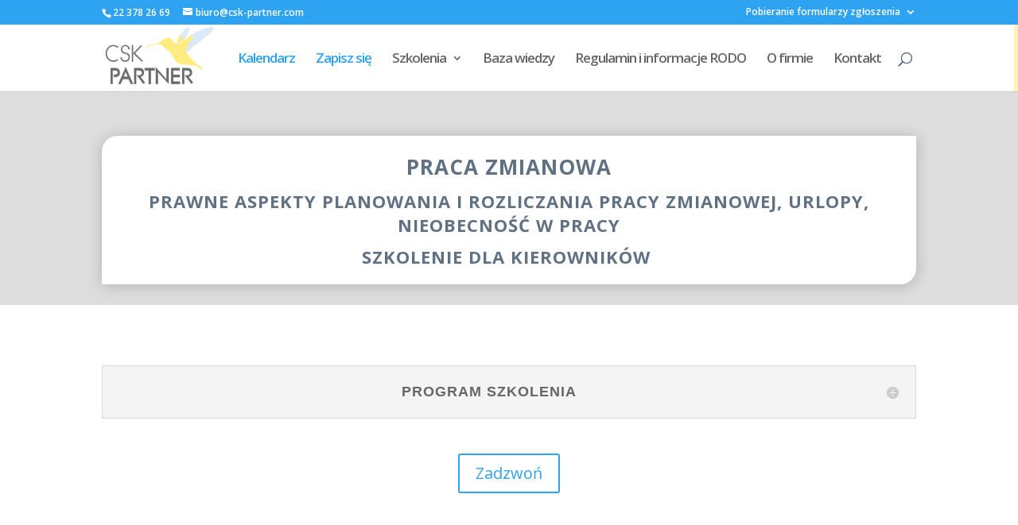

--- FILE ---
content_type: text/css
request_url: https://csk-partner.com/wp-content/plugins/unregister-email/unregister.css?ver=6.9
body_size: -324
content:
.disabled {
	background: #767676;
}

.error {
	color: red;
}

.success {
	color: green;
}

--- FILE ---
content_type: application/javascript
request_url: https://csk-partner.com/wp-content/plugins/unregister-email/unregister.js?ver=1.0
body_size: -28
content:
(function($) {
	$('#unregister-button').on('click', function(e) {
		$(this).attr('disabled', true);
		$(this).addClass('disabled');

        var unregister_hash = $(this).data('unregister_hash');
        $.ajax({
            url : unregister.ajax_url,
            type : 'post',
            data : {
                action : 'unregister_email',
                hash : unregister_hash
            },
            success : function( response ) {
            	response = JSON.parse(response);
                $('#message').addClass(response.css);
                $('#message').html(response.message);
            }
        });
	});
})(jQuery);